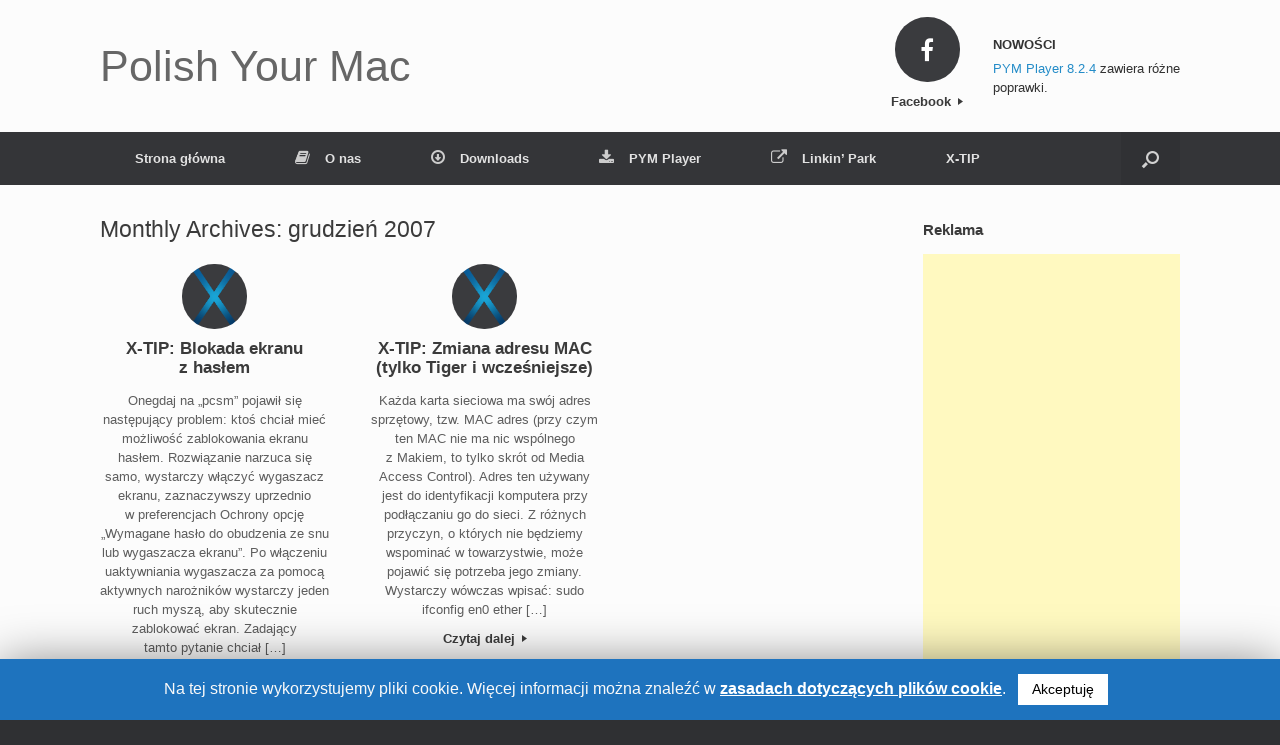

--- FILE ---
content_type: text/html; charset=UTF-8
request_url: https://pym.uce.pl/2007/12/
body_size: 12103
content:
<!DOCTYPE html>
<html lang="pl-PL">
<head>
	<meta charset="UTF-8" />
	<meta http-equiv="X-UA-Compatible" content="IE=10" />
	<link rel="profile" href="https://gmpg.org/xfn/11" />
	<link rel="pingback" href="https://pym.uce.pl/xmlrpc.php" />
	<title>grudzień 2007 &bull; Polish Your Mac</title>

<!-- This site is optimized with the Yoast SEO plugin v11.4 - https://yoast.com/wordpress/plugins/seo/ -->
<meta name="robots" content="noindex,follow"/>
<meta property="og:locale" content="pl_PL" />
<meta property="og:type" content="object" />
<meta property="og:title" content="grudzień 2007 &bull; Polish Your Mac" />
<meta property="og:url" content="https://pym.uce.pl/2007/12/" />
<meta property="og:site_name" content="Polish Your Mac" />
<meta name="twitter:card" content="summary" />
<meta name="twitter:title" content="grudzień 2007 &bull; Polish Your Mac" />
<script type='application/ld+json' class='yoast-schema-graph yoast-schema-graph--main'>{"@context":"https://schema.org","@graph":[{"@type":"Organization","@id":"https://pym.uce.pl/#organization","name":"","url":"https://pym.uce.pl/","sameAs":["https://pym.uce.pl"]},{"@type":"WebSite","@id":"https://pym.uce.pl/#website","url":"https://pym.uce.pl/","name":"Polish Your Mac","publisher":{"@id":"https://pym.uce.pl/#organization"},"potentialAction":{"@type":"SearchAction","target":"https://pym.uce.pl/?s={search_term_string}","query-input":"required name=search_term_string"}},{"@type":"CollectionPage","@id":"https://pym.uce.pl/2007/12/#webpage","url":"https://pym.uce.pl/2007/12/","inLanguage":"pl-PL","name":"grudzie\u0144 2007 &bull; Polish Your Mac","isPartOf":{"@id":"https://pym.uce.pl/#website"}}]}</script>
<!-- / Yoast SEO plugin. -->

<link rel='dns-prefetch' href='//s.w.org' />
<link rel="alternate" type="application/rss+xml" title="Polish Your Mac &raquo; Kanał z wpisami" href="https://pym.uce.pl/feed/" />
		<script type="text/javascript">
			window._wpemojiSettings = {"baseUrl":"https:\/\/s.w.org\/images\/core\/emoji\/11\/72x72\/","ext":".png","svgUrl":"https:\/\/s.w.org\/images\/core\/emoji\/11\/svg\/","svgExt":".svg","source":{"concatemoji":"https:\/\/pym.uce.pl\/wp-includes\/js\/wp-emoji-release.min.js?ver=4.9.28"}};
			!function(e,a,t){var n,r,o,i=a.createElement("canvas"),p=i.getContext&&i.getContext("2d");function s(e,t){var a=String.fromCharCode;p.clearRect(0,0,i.width,i.height),p.fillText(a.apply(this,e),0,0);e=i.toDataURL();return p.clearRect(0,0,i.width,i.height),p.fillText(a.apply(this,t),0,0),e===i.toDataURL()}function c(e){var t=a.createElement("script");t.src=e,t.defer=t.type="text/javascript",a.getElementsByTagName("head")[0].appendChild(t)}for(o=Array("flag","emoji"),t.supports={everything:!0,everythingExceptFlag:!0},r=0;r<o.length;r++)t.supports[o[r]]=function(e){if(!p||!p.fillText)return!1;switch(p.textBaseline="top",p.font="600 32px Arial",e){case"flag":return s([55356,56826,55356,56819],[55356,56826,8203,55356,56819])?!1:!s([55356,57332,56128,56423,56128,56418,56128,56421,56128,56430,56128,56423,56128,56447],[55356,57332,8203,56128,56423,8203,56128,56418,8203,56128,56421,8203,56128,56430,8203,56128,56423,8203,56128,56447]);case"emoji":return!s([55358,56760,9792,65039],[55358,56760,8203,9792,65039])}return!1}(o[r]),t.supports.everything=t.supports.everything&&t.supports[o[r]],"flag"!==o[r]&&(t.supports.everythingExceptFlag=t.supports.everythingExceptFlag&&t.supports[o[r]]);t.supports.everythingExceptFlag=t.supports.everythingExceptFlag&&!t.supports.flag,t.DOMReady=!1,t.readyCallback=function(){t.DOMReady=!0},t.supports.everything||(n=function(){t.readyCallback()},a.addEventListener?(a.addEventListener("DOMContentLoaded",n,!1),e.addEventListener("load",n,!1)):(e.attachEvent("onload",n),a.attachEvent("onreadystatechange",function(){"complete"===a.readyState&&t.readyCallback()})),(n=t.source||{}).concatemoji?c(n.concatemoji):n.wpemoji&&n.twemoji&&(c(n.twemoji),c(n.wpemoji)))}(window,document,window._wpemojiSettings);
		</script>
		<style type="text/css">
img.wp-smiley,
img.emoji {
	display: inline !important;
	border: none !important;
	box-shadow: none !important;
	height: 1em !important;
	width: 1em !important;
	margin: 0 .07em !important;
	vertical-align: -0.1em !important;
	background: none !important;
	padding: 0 !important;
}
</style>
<link rel='stylesheet' id='bootstrap-shortcodes-css'  href='https://pym.uce.pl/wp-content/plugins/shortcodes/css/bootstrap-shortcodes.css?ver=4.9.28' type='text/css' media='all' />
<link rel='stylesheet' id='vantage-parent-style-css'  href='https://pym.uce.pl/wp-content/themes/vantage/style.css?ver=4.9.28' type='text/css' media='all' />
<link rel='stylesheet' id='cookie-law-info-css'  href='https://pym.uce.pl/wp-content/plugins/cookie-law-info/public/css/cookie-law-info-public.css?ver=1.8.7' type='text/css' media='all' />
<link rel='stylesheet' id='cookie-law-info-gdpr-css'  href='https://pym.uce.pl/wp-content/plugins/cookie-law-info/public/css/cookie-law-info-gdpr.css?ver=1.8.7' type='text/css' media='all' />
<link rel='stylesheet' id='tk-shortcodes-css'  href='https://pym.uce.pl/wp-content/plugins/shortcodes/css/tk-shortcodes.css?ver=4.9.28' type='text/css' media='all' />
<link rel='stylesheet' id='parent-style-css'  href='https://pym.uce.pl/wp-content/themes/vantage/style.css?ver=4.9.28' type='text/css' media='all' />
<link rel='stylesheet' id='child-style-css'  href='https://pym.uce.pl/wp-content/themes/vantage-child/style.css?ver=1.0.0' type='text/css' media='all' />
<link rel='stylesheet' id='vantage-style-css'  href='https://pym.uce.pl/wp-content/themes/vantage-child/style.css?ver=2.6' type='text/css' media='all' />
<link rel='stylesheet' id='font-awesome-css'  href='https://pym.uce.pl/wp-content/themes/vantage/fontawesome/css/font-awesome.css?ver=4.6.2' type='text/css' media='all' />
<link rel='stylesheet' id='siteorigin-mobilenav-css'  href='https://pym.uce.pl/wp-content/themes/vantage/inc/mobilenav/css/mobilenav.css?ver=2.6' type='text/css' media='all' />
<link rel='stylesheet' id='fancybox-css'  href='https://pym.uce.pl/wp-content/plugins/easy-fancybox/css/jquery.fancybox.min.css?ver=1.3.24' type='text/css' media='screen' />
<style id='fancybox-inline-css' type='text/css'>
#fancybox-overlay{background-attachment:fixed;background-image:url("https://pym.uce.pl/wp-content/plugins/easy-fancybox/images/light-mask.png");background-position:center;background-repeat:no-repeat;background-size:100% 100%}#fancybox-content{border-color:#fff;}
</style>
<script type='text/javascript' src='https://pym.uce.pl/wp-includes/js/jquery/jquery.js?ver=1.12.4'></script>
<script type='text/javascript' src='https://pym.uce.pl/wp-includes/js/jquery/jquery-migrate.min.js?ver=1.4.1'></script>
<script type='text/javascript'>
/* <![CDATA[ */
var Cli_Data = {"nn_cookie_ids":[],"cookielist":[]};
var log_object = {"ajax_url":"https:\/\/pym.uce.pl\/wp-admin\/admin-ajax.php"};
/* ]]> */
</script>
<script type='text/javascript' src='https://pym.uce.pl/wp-content/plugins/cookie-law-info/public/js/cookie-law-info-public.js?ver=1.8.7'></script>
<script type='text/javascript' src='https://pym.uce.pl/wp-content/themes/vantage/js/jquery.flexslider.min.js?ver=2.1'></script>
<script type='text/javascript' src='https://pym.uce.pl/wp-content/themes/vantage/js/jquery.touchSwipe.min.js?ver=1.6.6'></script>
<script type='text/javascript' src='https://pym.uce.pl/wp-content/themes/vantage/js/jquery.theme-main.min.js?ver=2.6'></script>
<script type='text/javascript' src='https://pym.uce.pl/wp-content/themes/vantage/js/jquery.fitvids.min.js?ver=1.0'></script>
<!--[if lt IE 9]>
<script type='text/javascript' src='https://pym.uce.pl/wp-content/themes/vantage/js/html5.min.js?ver=3.7.3'></script>
<![endif]-->
<!--[if (gte IE 6)&(lte IE 8)]>
<script type='text/javascript' src='https://pym.uce.pl/wp-content/themes/vantage/js/selectivizr.min.js?ver=1.0.2'></script>
<![endif]-->
<script type='text/javascript'>
/* <![CDATA[ */
var mobileNav = {"search":{"url":"https:\/\/pym.uce.pl","placeholder":"Search"},"text":{"navigate":"Menu","back":"Back","close":"Close"},"nextIconUrl":"https:\/\/pym.uce.pl\/wp-content\/themes\/vantage\/inc\/mobilenav\/images\/next.png","mobileMenuClose":"<i class=\"fa fa-times\"><\/i>"};
/* ]]> */
</script>
<script type='text/javascript' src='https://pym.uce.pl/wp-content/themes/vantage/inc/mobilenav/js/mobilenav.min.js?ver=2.6'></script>
<link rel='https://api.w.org/' href='https://pym.uce.pl/wp-json/' />
<link rel="EditURI" type="application/rsd+xml" title="RSD" href="https://pym.uce.pl/xmlrpc.php?rsd" />
<link rel="wlwmanifest" type="application/wlwmanifest+xml" href="https://pym.uce.pl/wp-includes/wlwmanifest.xml" /> 
<meta name="generator" content="WordPress 4.9.28" />
<link rel="shortcut icon" href="https://pym.uce.pl/favicon.ico" />
<link rel="apple-touch-icon" href="https://pym.uce.pl/apple-touch-icon-8.png" />



<meta name="viewport" content="width=device-width, initial-scale=1" />		<style type="text/css">
			.so-mobilenav-mobile + * { display: none; }
			@media screen and (max-width: 480px) { .so-mobilenav-mobile + * { display: block; } .so-mobilenav-standard + * { display: none; } }
		</style>
		<style type="text/css" media="screen">
		#footer-widgets .widget { width: 33.333%; }
		#masthead-widgets .widget { width: 100%; }
	</style>
	<style type="text/css" id="vantage-footer-widgets">#footer-widgets aside { width : 33.333%; } </style> <style type="text/css" id="customizer-css">#masthead .hgroup h1, #masthead.masthead-logo-in-menu .logo > h1 { font-size: px } #masthead .hgroup .support-text { font-size: 14px } .entry-content { font-size: 14px } a.button, button, html input[type="button"], input[type="reset"], input[type="submit"], .post-navigation a, #image-navigation a, article.post .more-link, article.page .more-link, .paging-navigation a, .woocommerce #page-wrapper .button, .woocommerce a.button, .woocommerce .checkout-button, .woocommerce input.button, #infinite-handle span button { text-shadow: none } a.button, button, html input[type="button"], input[type="reset"], input[type="submit"], .post-navigation a, #image-navigation a, article.post .more-link, article.page .more-link, .paging-navigation a, .woocommerce #page-wrapper .button, .woocommerce a.button, .woocommerce .checkout-button, .woocommerce input.button, .woocommerce #respond input#submit.alt, .woocommerce a.button.alt, .woocommerce button.button.alt, .woocommerce input.button.alt, #infinite-handle span { -webkit-box-shadow: none; -moz-box-shadow: none; box-shadow: none } </style><link rel="icon" href="https://pym.uce.pl/wp-content/uploads/2025/01/cropped-PYMX-icon-noshadow-32x32.png" sizes="32x32" />
<link rel="icon" href="https://pym.uce.pl/wp-content/uploads/2025/01/cropped-PYMX-icon-noshadow-192x192.png" sizes="192x192" />
<link rel="apple-touch-icon-precomposed" href="https://pym.uce.pl/wp-content/uploads/2025/01/cropped-PYMX-icon-noshadow-180x180.png" />
<meta name="msapplication-TileImage" content="https://pym.uce.pl/wp-content/uploads/2025/01/cropped-PYMX-icon-noshadow-270x270.png" />
		<style type="text/css" id="wp-custom-css">
			.caption-wrap {
	opacity:0 !important;
	width:0px !important;
	height:0px !important;
	display:none !important;
}		</style>
	</head>

<body data-rsssl=1 class="archive date group-blog responsive layout-full no-js has-sidebar has-menu-search page-layout-default mobilenav">


<div id="page-wrapper">

	
	
		<header id="masthead" class="site-header" role="banner">

	<div class="hgroup full-container ">

		
			<a href="https://pym.uce.pl/" title="Polish Your Mac" rel="home" class="logo"><h1 class="site-title">Polish Your Mac</h1></a>
			
				<div id="header-sidebar" >
					<aside id="circleicon-widget-5" class="widget widget_circleicon-widget">		<div class="circle-icon-box circle-icon-position-top circle-icon-hide-box circle-icon-size-small">
			<div class="circle-icon-wrapper">
				<a href="http://facebook.com/pymplayer" class="link-icon" >				<div class="circle-icon" >
					<div class="fa fa-facebook" ></div>				</div>
				</a>			</div>

			<a href="http://facebook.com/pymplayer" class="link-title" >						</a>
										<a href="http://facebook.com/pymplayer" class="more-button" >Facebook <i></i></a>
					</div>
		</aside><aside id="text-6" class="widget widget_text"><h3 class="widget-title">NOWOŚCI</h3>			<div class="textwidget"><p><a href="https://pym.uce.pl/pym-player/">PYM&nbsp;Player&nbsp;8.2.4</a> zawiera różne<br />
poprawki.</p>
</div>
		</aside>				</div>

			
		
	</div><!-- .hgroup.full-container -->

	
<nav role="navigation" class="site-navigation main-navigation primary use-sticky-menu">

	<div class="full-container">
							<div id="search-icon">
				<div id="search-icon-icon"><div class="vantage-icon-search"></div></div>
				
<form method="get" class="searchform" action="https://pym.uce.pl/" role="search">
	<input type="text" class="field" name="s" value="" placeholder="Search"/>
</form>
			</div>
		
					<div id="so-mobilenav-standard-1" data-id="1" class="so-mobilenav-standard"></div><div class="menu-menu-pym-container"><ul id="menu-menu-pym" class="menu"><li id="menu-item-54" class="menu-item menu-item-type-custom menu-item-object-custom menu-item-home menu-item-54"><a href="https://pym.uce.pl/"><span class="icon"></span>Strona główna</a></li>
<li id="menu-item-57" class="menu-item menu-item-type-post_type menu-item-object-page menu-item-57"><a href="https://pym.uce.pl/o-nas/"><span class="fa fa-book"></span>O&nbsp;nas</a></li>
<li id="menu-item-55" class="menu-item menu-item-type-post_type menu-item-object-page menu-item-55"><a href="https://pym.uce.pl/downloads/"><span class="fa fa-arrow-circle-o-down"></span>Downloads</a></li>
<li id="menu-item-284" class="menu-item menu-item-type-post_type menu-item-object-page menu-item-284"><a href="https://pym.uce.pl/pym-player/"><span class="fa fa-download"></span>PYM&nbsp;Player</a></li>
<li id="menu-item-56" class="menu-item menu-item-type-post_type menu-item-object-page menu-item-56"><a href="https://pym.uce.pl/linkin-park/"><span class="fa fa-external-link"></span>Linkin&#8217; Park</a></li>
<li id="menu-item-160" class="menu-item menu-item-type-taxonomy menu-item-object-category menu-item-160"><a href="https://pym.uce.pl/category/x-tip/">X-TIP</a></li>
</ul></div><div id="so-mobilenav-mobile-1" data-id="1" class="so-mobilenav-mobile"></div><div class="menu-mobilenav-container"><ul id="mobile-nav-item-wrap-1" class="menu"><li><a href="#" class="mobilenav-main-link" data-id="1"><span class="mobile-nav-icon"></span>Menu</a></li></ul></div>			</div>
</nav><!-- .site-navigation .main-navigation -->

</header><!-- #masthead .site-header -->

	
	
	
	
	<div id="main" class="site-main">
		<div class="full-container">
			
<section id="primary" class="content-area">
	<div id="content" class="site-content" role="main">

		<header class="page-header">
			<h1 id="page-title">Monthly Archives: <span>grudzień 2007</span></h1>
					</header><!-- .page-header -->

		
	<div id="vantage-circleicon-loop" class="vantage-circleicon-loop circleicon-loop-columns-3">

		<div class="widget widget_circleicon-widget">		<div class="circle-icon-box circle-icon-position-top circle-icon-hide-box circle-icon-size-small">
			<div class="circle-icon-wrapper">
				<a href="https://pym.uce.pl/x-tip-blokada-ekranu-z-haslem/" class="link-icon" >				<div class="circle-icon icon-style-set" style="background-image: url(https://pym.uce.pl/wp-content/uploads/2014/11/xtip1.png)">
									</div>
				</a>			</div>

			<a href="https://pym.uce.pl/x-tip-blokada-ekranu-z-haslem/" class="link-title" >			<h4 >X-TIP: Blokada ekranu z&nbsp;hasłem</h4>			</a>
			<p class="text" >Onegdaj na&nbsp;„pcsm” pojawił się następujący problem: ktoś chciał mieć możliwość zablokowania ekranu hasłem. Rozwiązanie narzuca się samo, wystarczy włączyć wygaszacz ekranu, zaznaczywszy uprzednio w&nbsp;preferencjach Ochrony opcję „Wymagane hasło do&nbsp;obudzenia ze&nbsp;snu lub wygaszacza ekranu”. Po&nbsp;włączeniu uaktywniania wygaszacza za&nbsp;pomocą aktywnych narożników wystarczy jeden ruch myszą, aby skutecznie zablokować ekran.   Zadający tamto&nbsp;pytanie chciał [&hellip;]</p>							<a href="https://pym.uce.pl/x-tip-blokada-ekranu-z-haslem/" class="more-button" >Czytaj dalej <i></i></a>
					</div>
		</div><div class="widget widget_circleicon-widget">		<div class="circle-icon-box circle-icon-position-top circle-icon-hide-box circle-icon-size-small">
			<div class="circle-icon-wrapper">
				<a href="https://pym.uce.pl/x-tip-zmiana-adresu-mac-tylko-tiger-wczesniejsze/" class="link-icon" >				<div class="circle-icon icon-style-set" style="background-image: url(https://pym.uce.pl/wp-content/uploads/2014/11/xtip1.png)">
									</div>
				</a>			</div>

			<a href="https://pym.uce.pl/x-tip-zmiana-adresu-mac-tylko-tiger-wczesniejsze/" class="link-title" >			<h4 >X-TIP: Zmiana adresu MAC (tylko&nbsp;Tiger i&nbsp;wcześniejsze)</h4>			</a>
			<p class="text" >Każda karta sieciowa ma swój adres sprzętowy, tzw. MAC adres (przy czym ten MAC nie&nbsp;ma nic wspólnego z&nbsp;Makiem, to&nbsp;tylko&nbsp;skrót od&nbsp;Media Access Control). Adres ten używany jest do&nbsp;identyfikacji komputera przy podłączaniu go do&nbsp;sieci. Z&nbsp;różnych przyczyn, o&nbsp;których&nbsp;nie&nbsp;będziemy wspominać w&nbsp;towarzystwie, może pojawić się potrzeba jego zmiany. Wystarczy wówczas wpisać:   sudo ifconfig en0 ether [&hellip;]</p>							<a href="https://pym.uce.pl/x-tip-zmiana-adresu-mac-tylko-tiger-wczesniejsze/" class="more-button" >Czytaj dalej <i></i></a>
					</div>
		</div>	</div>
	
	</div><!-- #content .site-content -->
</section><!-- #primary .content-area -->


<div id="secondary" class="widget-area" role="complementary">
		<aside id="text-2" class="widget widget_text"><h3 class="widget-title">Reklama</h3>			<div class="textwidget"><script async src="//pagead2.googlesyndication.com/pagead/js/adsbygoogle.js"></script>
<!-- RESPONSIVE -->
<ins class="adsbygoogle"
     style="display:block"
     data-ad-client="ca-pub-3557430435232867"
     data-ad-slot="3996643630"
     data-ad-format="auto"></ins>
<script>
(adsbygoogle = window.adsbygoogle || []).push({});
</script></div>
		</aside><aside id="nav_menu-5" class="widget widget_nav_menu"><h3 class="widget-title">Strony</h3><div class="menu-menu-sidebar-container"><ul id="menu-menu-sidebar" class="menu"><li id="menu-item-750" class="menu-item menu-item-type-post_type menu-item-object-page menu-item-750"><a href="https://pym.uce.pl/o-nas/">O&nbsp;nas</a></li>
<li id="menu-item-751" class="menu-item menu-item-type-post_type menu-item-object-page menu-item-has-children menu-item-751"><a href="https://pym.uce.pl/downloads/">Downloads</a>
<ul class="sub-menu">
	<li id="menu-item-757" class="menu-item menu-item-type-post_type menu-item-object-page menu-item-757"><a href="https://pym.uce.pl/pym-player/">PYM&nbsp;Player</a></li>
	<li id="menu-item-3181" class="menu-item menu-item-type-post_type menu-item-object-page menu-item-3181"><a href="https://pym.uce.pl/downloads/pym-player-8-beta/">PYM&nbsp;Player&nbsp;8 (beta)</a></li>
	<li id="menu-item-753" class="menu-item menu-item-type-post_type menu-item-object-page menu-item-753"><a href="https://pym.uce.pl/downloads/pym-slownik/">PYM&nbsp;Słownik</a></li>
	<li id="menu-item-758" class="menu-item menu-item-type-post_type menu-item-object-page menu-item-758"><a href="https://pym.uce.pl/downloads/pym-dictionary/">PYM&nbsp;Dictionary</a></li>
	<li id="menu-item-752" class="menu-item menu-item-type-post_type menu-item-object-page menu-item-752"><a href="https://pym.uce.pl/downloads/przecinek/">Klawiatura Polski PYM</a></li>
	<li id="menu-item-759" class="menu-item menu-item-type-post_type menu-item-object-page menu-item-759"><a href="https://pym.uce.pl/downloads/odwieszacz-znakow/">Odwieszacz znaków</a></li>
	<li id="menu-item-760" class="menu-item menu-item-type-post_type menu-item-object-page menu-item-760"><a href="https://pym.uce.pl/downloads/east-clit/">Easy Clit</a></li>
	<li id="menu-item-762" class="menu-item menu-item-type-post_type menu-item-object-page menu-item-762"><a href="https://pym.uce.pl/downloads/lokalizator-itunes-4-7-1/">Lokalizator iTunes 4.7.1</a></li>
	<li id="menu-item-756" class="menu-item menu-item-type-post_type menu-item-object-page menu-item-756"><a href="https://pym.uce.pl/downloads/anty-courier/">Anty-Courier</a></li>
	<li id="menu-item-776" class="menu-item menu-item-type-post_type menu-item-object-page menu-item-776"><a href="https://pym.uce.pl/downloads/lost-dharma-clock/">Lost Dharma Clock</a></li>
	<li id="menu-item-761" class="menu-item menu-item-type-post_type menu-item-object-page menu-item-761"><a href="https://pym.uce.pl/downloads/polonizator-systemu-os-9/">Polonizator (Mac OS 9)</a></li>
	<li id="menu-item-773" class="menu-item menu-item-type-post_type menu-item-object-page menu-item-773"><a href="https://pym.uce.pl/downloads/polonizator-itunes-2-0-4-mac-os-9/">Polonizator iTunes 2.0.4 (Mac OS 9)</a></li>
	<li id="menu-item-755" class="menu-item menu-item-type-post_type menu-item-object-page menu-item-755"><a href="https://pym.uce.pl/downloads/uce-viewer-os-9/">UCE Viewer (Mac OS 9)</a></li>
</ul>
</li>
<li id="menu-item-775" class="menu-item menu-item-type-post_type menu-item-object-page menu-item-775"><a href="https://pym.uce.pl/linkin-park/">Linkin&#8217; Park</a></li>
<li id="menu-item-774" class="menu-item menu-item-type-post_type menu-item-object-page menu-item-774"><a href="https://pym.uce.pl/x-tip-archiwum/">X-TIP</a></li>
<li id="menu-item-2487" class="menu-item menu-item-type-post_type menu-item-object-page menu-item-2487"><a href="https://pym.uce.pl/polityka-cookies/">Zasady plików cookie</a></li>
<li id="menu-item-2466" class="menu-item menu-item-type-post_type menu-item-object-page menu-item-2466"><a href="https://pym.uce.pl/polityka-prywatnosci/">Zasady prywatności</a></li>
<li id="menu-item-2479" class="menu-item menu-item-type-post_type menu-item-object-page menu-item-2479"><a href="https://pym.uce.pl/regulamin-strony/">Regulamin strony</a></li>
</ul></div></aside><aside id="search-4" class="widget widget_search"><h3 class="widget-title">Szukaj na&nbsp;stronie</h3>
<form method="get" class="searchform" action="https://pym.uce.pl/" role="search">
	<input type="text" class="field" name="s" value="" placeholder="Search"/>
</form>
</aside><aside id="tag_cloud-4" class="widget widget_tag_cloud"><h3 class="widget-title">Tagi</h3><div class="tagcloud"><a href="https://pym.uce.pl/tag/apple/" class="tag-cloud-link tag-link-38 tag-link-position-1" style="font-size: 11.837037037037pt;" aria-label="Apple (6 elementów)">Apple</a>
<a href="https://pym.uce.pl/tag/apple-design/" class="tag-cloud-link tag-link-289 tag-link-position-2" style="font-size: 13.392592592593pt;" aria-label="Apple design (9 elementów)">Apple design</a>
<a href="https://pym.uce.pl/tag/applescript/" class="tag-cloud-link tag-link-49 tag-link-position-3" style="font-size: 8pt;" aria-label="AppleScript (2 elementy)">AppleScript</a>
<a href="https://pym.uce.pl/tag/brak-polskich-znakow-mac-os-9/" class="tag-cloud-link tag-link-30 tag-link-position-4" style="font-size: 9.2444444444444pt;" aria-label="brak polskich znaków mac os 9 (3 elementy)">brak polskich znaków mac os 9</a>
<a href="https://pym.uce.pl/tag/brak-wolnego-miejsca/" class="tag-cloud-link tag-link-40 tag-link-position-5" style="font-size: 9.2444444444444pt;" aria-label="brak wolnego miejsca (3 elementy)">brak wolnego miejsca</a>
<a href="https://pym.uce.pl/tag/divx/" class="tag-cloud-link tag-link-56 tag-link-position-6" style="font-size: 8pt;" aria-label="DivX (2 elementy)">DivX</a>
<a href="https://pym.uce.pl/tag/gladzik/" class="tag-cloud-link tag-link-34 tag-link-position-7" style="font-size: 8pt;" aria-label="gładzik (2 elementy)">gładzik</a>
<a href="https://pym.uce.pl/tag/ikony-designu/" class="tag-cloud-link tag-link-314 tag-link-position-8" style="font-size: 12.874074074074pt;" aria-label="Ikony designu (8 elementów)">Ikony designu</a>
<a href="https://pym.uce.pl/tag/imac/" class="tag-cloud-link tag-link-36 tag-link-position-9" style="font-size: 11.837037037037pt;" aria-label="iMac (6 elementów)">iMac</a>
<a href="https://pym.uce.pl/tag/ios/" class="tag-cloud-link tag-link-313 tag-link-position-10" style="font-size: 10.281481481481pt;" aria-label="iOS (4 elementy)">iOS</a>
<a href="https://pym.uce.pl/tag/ios-7/" class="tag-cloud-link tag-link-280 tag-link-position-11" style="font-size: 9.2444444444444pt;" aria-label="iOS 7 (3 elementy)">iOS 7</a>
<a href="https://pym.uce.pl/tag/ios-8/" class="tag-cloud-link tag-link-279 tag-link-position-12" style="font-size: 9.2444444444444pt;" aria-label="iOS 8 (3 elementy)">iOS 8</a>
<a href="https://pym.uce.pl/tag/ipad/" class="tag-cloud-link tag-link-326 tag-link-position-13" style="font-size: 8pt;" aria-label="iPad (2 elementy)">iPad</a>
<a href="https://pym.uce.pl/tag/iphone/" class="tag-cloud-link tag-link-121 tag-link-position-14" style="font-size: 12.874074074074pt;" aria-label="iPhone (8 elementów)">iPhone</a>
<a href="https://pym.uce.pl/tag/iphoto/" class="tag-cloud-link tag-link-148 tag-link-position-15" style="font-size: 11.837037037037pt;" aria-label="iPhoto (6 elementów)">iPhoto</a>
<a href="https://pym.uce.pl/tag/itunes/" class="tag-cloud-link tag-link-116 tag-link-position-16" style="font-size: 11.837037037037pt;" aria-label="iTunes (6 elementów)">iTunes</a>
<a href="https://pym.uce.pl/tag/kij-w-mrowisko/" class="tag-cloud-link tag-link-308 tag-link-position-17" style="font-size: 10.281481481481pt;" aria-label="Kij w mrowisko (4 elementy)">Kij w mrowisko</a>
<a href="https://pym.uce.pl/tag/macbook/" class="tag-cloud-link tag-link-98 tag-link-position-18" style="font-size: 11.111111111111pt;" aria-label="MacBook (5 elementów)">MacBook</a>
<a href="https://pym.uce.pl/tag/mac-cube/" class="tag-cloud-link tag-link-287 tag-link-position-19" style="font-size: 8pt;" aria-label="Mac Cube (2 elementy)">Mac Cube</a>
<a href="https://pym.uce.pl/tag/mac-os-9/" class="tag-cloud-link tag-link-312 tag-link-position-20" style="font-size: 15.777777777778pt;" aria-label="Mac OS 9 (16 elementów)">Mac OS 9</a>
<a href="https://pym.uce.pl/tag/mac-os-x/" class="tag-cloud-link tag-link-309 tag-link-position-21" style="font-size: 22pt;" aria-label="Mac OS X (67 elementów)">Mac OS X</a>
<a href="https://pym.uce.pl/tag/mac-os-x-panther/" class="tag-cloud-link tag-link-79 tag-link-position-22" style="font-size: 9.2444444444444pt;" aria-label="Mac OS X Panther (3 elementy)">Mac OS X Panther</a>
<a href="https://pym.uce.pl/tag/nowa-wersja-pym-playera/" class="tag-cloud-link tag-link-276 tag-link-position-23" style="font-size: 9.2444444444444pt;" aria-label="nowa wersja PYM Playera (3 elementy)">nowa wersja PYM Playera</a>
<a href="https://pym.uce.pl/tag/polskie-czcionki-mac/" class="tag-cloud-link tag-link-29 tag-link-position-24" style="font-size: 8pt;" aria-label="polskie czcionki mac (2 elementy)">polskie czcionki mac</a>
<a href="https://pym.uce.pl/tag/po-polsku/" class="tag-cloud-link tag-link-158 tag-link-position-25" style="font-size: 9.2444444444444pt;" aria-label="po polsku (3 elementy)">po polsku</a>
<a href="https://pym.uce.pl/tag/porady/" class="tag-cloud-link tag-link-318 tag-link-position-26" style="font-size: 8pt;" aria-label="porady (2 elementy)">porady</a>
<a href="https://pym.uce.pl/tag/poradypymplayerowe/" class="tag-cloud-link tag-link-317 tag-link-position-27" style="font-size: 8pt;" aria-label="poradypymplayerowe (2 elementy)">poradypymplayerowe</a>
<a href="https://pym.uce.pl/tag/pym/" class="tag-cloud-link tag-link-17 tag-link-position-28" style="font-size: 8pt;" aria-label="PYM (2 elementy)">PYM</a>
<a href="https://pym.uce.pl/tag/pym-player/" class="tag-cloud-link tag-link-310 tag-link-position-29" style="font-size: 12.874074074074pt;" aria-label="PYM Player (8 elementów)">PYM Player</a>
<a href="https://pym.uce.pl/tag/pym-player-5-1/" class="tag-cloud-link tag-link-295 tag-link-position-30" style="font-size: 8pt;" aria-label="PYM Player 5.1 (2 elementy)">PYM Player 5.1</a>
<a href="https://pym.uce.pl/tag/pym-player-6/" class="tag-cloud-link tag-link-315 tag-link-position-31" style="font-size: 9.2444444444444pt;" aria-label="PYM Player 6 (3 elementy)">PYM Player 6</a>
<a href="https://pym.uce.pl/tag/pym-player-el-capitan/" class="tag-cloud-link tag-link-316 tag-link-position-32" style="font-size: 8pt;" aria-label="PYM Player El Capitan (2 elementy)">PYM Player El Capitan</a>
<a href="https://pym.uce.pl/tag/pym-player-yosemite/" class="tag-cloud-link tag-link-275 tag-link-position-33" style="font-size: 8pt;" aria-label="PYM Player Yosemite (2 elementy)">PYM Player Yosemite</a>
<a href="https://pym.uce.pl/tag/recenzja/" class="tag-cloud-link tag-link-101 tag-link-position-34" style="font-size: 11.837037037037pt;" aria-label="recenzja (6 elementów)">recenzja</a>
<a href="https://pym.uce.pl/tag/safari/" class="tag-cloud-link tag-link-126 tag-link-position-35" style="font-size: 11.111111111111pt;" aria-label="Safari (5 elementów)">Safari</a>
<a href="https://pym.uce.pl/tag/skroty-klawiaturowe/" class="tag-cloud-link tag-link-21 tag-link-position-36" style="font-size: 9.2444444444444pt;" aria-label="skróty klawiaturowe (3 elementy)">skróty klawiaturowe</a>
<a href="https://pym.uce.pl/tag/steve-jobs/" class="tag-cloud-link tag-link-327 tag-link-position-37" style="font-size: 8pt;" aria-label="Steve Jobs (2 elementy)">Steve Jobs</a>
<a href="https://pym.uce.pl/tag/terminal/" class="tag-cloud-link tag-link-165 tag-link-position-38" style="font-size: 11.111111111111pt;" aria-label="terminal (5 elementów)">terminal</a>
<a href="https://pym.uce.pl/tag/test/" class="tag-cloud-link tag-link-35 tag-link-position-39" style="font-size: 9.2444444444444pt;" aria-label="test (3 elementy)">test</a>
<a href="https://pym.uce.pl/tag/test-sprzetu/" class="tag-cloud-link tag-link-37 tag-link-position-40" style="font-size: 11.111111111111pt;" aria-label="test sprzętu (5 elementów)">test sprzętu</a>
<a href="https://pym.uce.pl/tag/tim-cook/" class="tag-cloud-link tag-link-328 tag-link-position-41" style="font-size: 9.2444444444444pt;" aria-label="Tim Cook (3 elementy)">Tim Cook</a>
<a href="https://pym.uce.pl/tag/tricki-iphone/" class="tag-cloud-link tag-link-278 tag-link-position-42" style="font-size: 8pt;" aria-label="tricki iPhone (2 elementy)">tricki iPhone</a>
<a href="https://pym.uce.pl/tag/uwspolnianie-internetu/" class="tag-cloud-link tag-link-73 tag-link-position-43" style="font-size: 8pt;" aria-label="uwspólnianie internetu (2 elementy)">uwspólnianie internetu</a>
<a href="https://pym.uce.pl/tag/voodoo/" class="tag-cloud-link tag-link-83 tag-link-position-44" style="font-size: 9.2444444444444pt;" aria-label="Voodoo (3 elementy)">Voodoo</a>
<a href="https://pym.uce.pl/tag/x-tip/" class="tag-cloud-link tag-link-311 tag-link-position-45" style="font-size: 22pt;" aria-label="X-TIP (66 elementów)">X-TIP</a></div>
</aside><aside id="categories-5" class="widget widget_categories"><h3 class="widget-title">Kategorie</h3>		<ul>
	<li class="cat-item cat-item-350"><a href="https://pym.uce.pl/category/artykuly/" >Artykuły</a>
</li>
	<li class="cat-item cat-item-1"><a href="https://pym.uce.pl/category/bez-kategorii/" >Bez kategorii</a>
</li>
	<li class="cat-item cat-item-281"><a href="https://pym.uce.pl/category/ikony-designu/" >Ikony designu</a>
</li>
	<li class="cat-item cat-item-277"><a href="https://pym.uce.pl/category/ios/" >iOS</a>
</li>
	<li class="cat-item cat-item-307"><a href="https://pym.uce.pl/category/kij-w-mrowisko/" >Kij w mrowisko</a>
</li>
	<li class="cat-item cat-item-28"><a href="https://pym.uce.pl/category/mac-os-9/" >Mac OS 9</a>
</li>
	<li class="cat-item cat-item-6"><a href="https://pym.uce.pl/category/mac-os-x/" >Mac OS X</a>
</li>
	<li class="cat-item cat-item-7"><a href="https://pym.uce.pl/category/na-luzie/" >Na luzie</a>
</li>
	<li class="cat-item cat-item-111"><a href="https://pym.uce.pl/category/odtwarzanie-video/" >Odtwarzanie video</a>
</li>
	<li class="cat-item cat-item-351"><a href="https://pym.uce.pl/category/ogolne/" >Ogólne</a>
</li>
	<li class="cat-item cat-item-44"><a href="https://pym.uce.pl/category/pym-classic/" >PYM Classic</a>
</li>
	<li class="cat-item cat-item-15"><a href="https://pym.uce.pl/category/pym-software/pym-player/" >PYM Player</a>
</li>
	<li class="cat-item cat-item-31"><a href="https://pym.uce.pl/category/pym-software/" >PYM Software</a>
</li>
	<li class="cat-item cat-item-32"><a href="https://pym.uce.pl/category/testy-sprzetu/" >Testy sprzętu</a>
</li>
	<li class="cat-item cat-item-20"><a href="https://pym.uce.pl/category/x-tip/" >X-TIP</a>
</li>
		</ul>
</aside><aside id="archives-6" class="widget widget_archive"><h3 class="widget-title">Archiwa</h3>		<ul>
			<li><a href='https://pym.uce.pl/2024/06/'>czerwiec 2024</a></li>
	<li><a href='https://pym.uce.pl/2024/05/'>maj 2024</a></li>
	<li><a href='https://pym.uce.pl/2023/06/'>czerwiec 2023</a></li>
	<li><a href='https://pym.uce.pl/2023/05/'>maj 2023</a></li>
	<li><a href='https://pym.uce.pl/2022/06/'>czerwiec 2022</a></li>
	<li><a href='https://pym.uce.pl/2022/01/'>styczeń 2022</a></li>
	<li><a href='https://pym.uce.pl/2021/08/'>sierpień 2021</a></li>
	<li><a href='https://pym.uce.pl/2020/11/'>listopad 2020</a></li>
	<li><a href='https://pym.uce.pl/2020/10/'>październik 2020</a></li>
	<li><a href='https://pym.uce.pl/2020/04/'>kwiecień 2020</a></li>
	<li><a href='https://pym.uce.pl/2019/10/'>październik 2019</a></li>
	<li><a href='https://pym.uce.pl/2019/05/'>maj 2019</a></li>
	<li><a href='https://pym.uce.pl/2018/11/'>listopad 2018</a></li>
	<li><a href='https://pym.uce.pl/2018/10/'>październik 2018</a></li>
	<li><a href='https://pym.uce.pl/2017/07/'>lipiec 2017</a></li>
	<li><a href='https://pym.uce.pl/2017/06/'>czerwiec 2017</a></li>
	<li><a href='https://pym.uce.pl/2017/01/'>styczeń 2017</a></li>
	<li><a href='https://pym.uce.pl/2016/09/'>wrzesień 2016</a></li>
	<li><a href='https://pym.uce.pl/2016/02/'>luty 2016</a></li>
	<li><a href='https://pym.uce.pl/2016/01/'>styczeń 2016</a></li>
	<li><a href='https://pym.uce.pl/2015/12/'>grudzień 2015</a></li>
	<li><a href='https://pym.uce.pl/2015/10/'>październik 2015</a></li>
	<li><a href='https://pym.uce.pl/2015/02/'>luty 2015</a></li>
	<li><a href='https://pym.uce.pl/2015/01/'>styczeń 2015</a></li>
	<li><a href='https://pym.uce.pl/2014/12/'>grudzień 2014</a></li>
	<li><a href='https://pym.uce.pl/2014/11/'>listopad 2014</a></li>
	<li><a href='https://pym.uce.pl/2012/10/'>październik 2012</a></li>
	<li><a href='https://pym.uce.pl/2011/03/'>marzec 2011</a></li>
	<li><a href='https://pym.uce.pl/2010/10/'>październik 2010</a></li>
	<li><a href='https://pym.uce.pl/2010/08/'>sierpień 2010</a></li>
	<li><a href='https://pym.uce.pl/2009/08/'>sierpień 2009</a></li>
	<li><a href='https://pym.uce.pl/2009/05/'>maj 2009</a></li>
	<li><a href='https://pym.uce.pl/2009/04/'>kwiecień 2009</a></li>
	<li><a href='https://pym.uce.pl/2008/06/'>czerwiec 2008</a></li>
	<li><a href='https://pym.uce.pl/2008/03/'>marzec 2008</a></li>
	<li><a href='https://pym.uce.pl/2008/02/'>luty 2008</a></li>
	<li><a href='https://pym.uce.pl/2008/01/'>styczeń 2008</a></li>
	<li><a href='https://pym.uce.pl/2007/12/'>grudzień 2007</a></li>
	<li><a href='https://pym.uce.pl/2007/11/'>listopad 2007</a></li>
	<li><a href='https://pym.uce.pl/2007/10/'>październik 2007</a></li>
	<li><a href='https://pym.uce.pl/2007/09/'>wrzesień 2007</a></li>
	<li><a href='https://pym.uce.pl/2007/08/'>sierpień 2007</a></li>
	<li><a href='https://pym.uce.pl/2007/07/'>lipiec 2007</a></li>
	<li><a href='https://pym.uce.pl/2007/06/'>czerwiec 2007</a></li>
	<li><a href='https://pym.uce.pl/2007/05/'>maj 2007</a></li>
	<li><a href='https://pym.uce.pl/2007/02/'>luty 2007</a></li>
	<li><a href='https://pym.uce.pl/2007/01/'>styczeń 2007</a></li>
	<li><a href='https://pym.uce.pl/2006/12/'>grudzień 2006</a></li>
	<li><a href='https://pym.uce.pl/2006/11/'>listopad 2006</a></li>
	<li><a href='https://pym.uce.pl/2006/09/'>wrzesień 2006</a></li>
	<li><a href='https://pym.uce.pl/2006/06/'>czerwiec 2006</a></li>
	<li><a href='https://pym.uce.pl/2005/05/'>maj 2005</a></li>
	<li><a href='https://pym.uce.pl/2005/04/'>kwiecień 2005</a></li>
	<li><a href='https://pym.uce.pl/2004/10/'>październik 2004</a></li>
	<li><a href='https://pym.uce.pl/2004/09/'>wrzesień 2004</a></li>
	<li><a href='https://pym.uce.pl/2004/07/'>lipiec 2004</a></li>
	<li><a href='https://pym.uce.pl/2003/11/'>listopad 2003</a></li>
	<li><a href='https://pym.uce.pl/2003/08/'>sierpień 2003</a></li>
		</ul>
		</aside><aside id="text-4" class="widget widget_text"><h3 class="widget-title">Prywatność</h3>			<div class="textwidget"><p><a href="https://pym.uce.pl/polityka-cookies/">Polityka Cookies</a><br />
<a href="https://pym.uce.pl/polityka-prywatnosci/">Polityka prywatności</a><br />
<a href="https://pym.uce.pl/regulamin-strony/">Regulamin Strony</a></p>
</div>
		</aside>	</div><!-- #secondary .widget-area -->
					</div><!-- .full-container -->
	</div><!-- #main .site-main -->

	
	
	<footer id="colophon" class="site-footer" role="contentinfo">

			<div id="footer-widgets" class="full-container">
					<aside id="recent-posts-3" class="widget widget_recent_entries">		<h3 class="widget-title">Ostatnie wpisy</h3>		<ul>
											<li>
					<a href="https://pym.uce.pl/odwieszacz-znakow-2-5/">Odwieszacz znaków 2.5</a>
									</li>
											<li>
					<a href="https://pym.uce.pl/vr-ar-xr-czesc-2/">VR, AR, XR – część 2: Meta Quest Pro oraz&nbsp;Xreal Air</a>
									</li>
											<li>
					<a href="https://pym.uce.pl/z-jedenastki-na-iphonea-15-pro/">Z&nbsp;jedenastki na&nbsp;iPhone’a 15 Pro</a>
									</li>
											<li>
					<a href="https://pym.uce.pl/odwieszacz-znakow-2-0/">Odwieszacz znaków 2.0</a>
									</li>
											<li>
					<a href="https://pym.uce.pl/vr-ar-xr-czesc-1/">VR, AR, XR – część 1: Ta następna wielka rzecz?</a>
									</li>
											<li>
					<a href="https://pym.uce.pl/pym-player-8/">PYM&nbsp;Player&nbsp;8</a>
									</li>
											<li>
					<a href="https://pym.uce.pl/pierwsza-beta-pym-playera-8/">Pierwsza beta PYM&nbsp;Playera&nbsp;8</a>
									</li>
											<li>
					<a href="https://pym.uce.pl/imac-m1/">iMac M1</a>
									</li>
					</ul>
		</aside><aside id="categories-7" class="widget widget_categories"><h3 class="widget-title">Kategorie</h3>		<ul>
	<li class="cat-item cat-item-350"><a href="https://pym.uce.pl/category/artykuly/" >Artykuły</a> (2)
</li>
	<li class="cat-item cat-item-1"><a href="https://pym.uce.pl/category/bez-kategorii/" >Bez kategorii</a> (1)
</li>
	<li class="cat-item cat-item-281"><a href="https://pym.uce.pl/category/ikony-designu/" >Ikony designu</a> (9)
</li>
	<li class="cat-item cat-item-277"><a href="https://pym.uce.pl/category/ios/" >iOS</a> (8)
</li>
	<li class="cat-item cat-item-307"><a href="https://pym.uce.pl/category/kij-w-mrowisko/" >Kij w mrowisko</a> (6)
</li>
	<li class="cat-item cat-item-28"><a href="https://pym.uce.pl/category/mac-os-9/" >Mac OS 9</a> (21)
</li>
	<li class="cat-item cat-item-6"><a href="https://pym.uce.pl/category/mac-os-x/" >Mac OS X</a> (104)
</li>
	<li class="cat-item cat-item-7"><a href="https://pym.uce.pl/category/na-luzie/" >Na luzie</a> (18)
</li>
	<li class="cat-item cat-item-111"><a href="https://pym.uce.pl/category/odtwarzanie-video/" >Odtwarzanie video</a> (13)
</li>
	<li class="cat-item cat-item-351"><a href="https://pym.uce.pl/category/ogolne/" >Ogólne</a> (1)
</li>
	<li class="cat-item cat-item-44"><a href="https://pym.uce.pl/category/pym-classic/" >PYM Classic</a> (85)
</li>
	<li class="cat-item cat-item-15"><a href="https://pym.uce.pl/category/pym-software/pym-player/" >PYM Player</a> (13)
</li>
	<li class="cat-item cat-item-31"><a href="https://pym.uce.pl/category/pym-software/" >PYM Software</a> (16)
</li>
	<li class="cat-item cat-item-32"><a href="https://pym.uce.pl/category/testy-sprzetu/" >Testy sprzętu</a> (18)
</li>
	<li class="cat-item cat-item-20"><a href="https://pym.uce.pl/category/x-tip/" >X-TIP</a> (69)
</li>
		</ul>
</aside><aside id="nav_menu-9" class="widget widget_nav_menu"><h3 class="widget-title">Strony</h3><div class="menu-menu-sidebar-container"><ul id="menu-menu-sidebar-1" class="menu"><li class="menu-item menu-item-type-post_type menu-item-object-page menu-item-750"><a href="https://pym.uce.pl/o-nas/">O&nbsp;nas</a></li>
<li class="menu-item menu-item-type-post_type menu-item-object-page menu-item-has-children menu-item-751"><a href="https://pym.uce.pl/downloads/">Downloads</a>
<ul class="sub-menu">
	<li class="menu-item menu-item-type-post_type menu-item-object-page menu-item-757"><a href="https://pym.uce.pl/pym-player/">PYM&nbsp;Player</a></li>
	<li class="menu-item menu-item-type-post_type menu-item-object-page menu-item-3181"><a href="https://pym.uce.pl/downloads/pym-player-8-beta/">PYM&nbsp;Player&nbsp;8 (beta)</a></li>
	<li class="menu-item menu-item-type-post_type menu-item-object-page menu-item-753"><a href="https://pym.uce.pl/downloads/pym-slownik/">PYM&nbsp;Słownik</a></li>
	<li class="menu-item menu-item-type-post_type menu-item-object-page menu-item-758"><a href="https://pym.uce.pl/downloads/pym-dictionary/">PYM&nbsp;Dictionary</a></li>
	<li class="menu-item menu-item-type-post_type menu-item-object-page menu-item-752"><a href="https://pym.uce.pl/downloads/przecinek/">Klawiatura Polski PYM</a></li>
	<li class="menu-item menu-item-type-post_type menu-item-object-page menu-item-759"><a href="https://pym.uce.pl/downloads/odwieszacz-znakow/">Odwieszacz znaków</a></li>
	<li class="menu-item menu-item-type-post_type menu-item-object-page menu-item-760"><a href="https://pym.uce.pl/downloads/east-clit/">Easy Clit</a></li>
	<li class="menu-item menu-item-type-post_type menu-item-object-page menu-item-762"><a href="https://pym.uce.pl/downloads/lokalizator-itunes-4-7-1/">Lokalizator iTunes 4.7.1</a></li>
	<li class="menu-item menu-item-type-post_type menu-item-object-page menu-item-756"><a href="https://pym.uce.pl/downloads/anty-courier/">Anty-Courier</a></li>
	<li class="menu-item menu-item-type-post_type menu-item-object-page menu-item-776"><a href="https://pym.uce.pl/downloads/lost-dharma-clock/">Lost Dharma Clock</a></li>
	<li class="menu-item menu-item-type-post_type menu-item-object-page menu-item-761"><a href="https://pym.uce.pl/downloads/polonizator-systemu-os-9/">Polonizator (Mac OS 9)</a></li>
	<li class="menu-item menu-item-type-post_type menu-item-object-page menu-item-773"><a href="https://pym.uce.pl/downloads/polonizator-itunes-2-0-4-mac-os-9/">Polonizator iTunes 2.0.4 (Mac OS 9)</a></li>
	<li class="menu-item menu-item-type-post_type menu-item-object-page menu-item-755"><a href="https://pym.uce.pl/downloads/uce-viewer-os-9/">UCE Viewer (Mac OS 9)</a></li>
</ul>
</li>
<li class="menu-item menu-item-type-post_type menu-item-object-page menu-item-775"><a href="https://pym.uce.pl/linkin-park/">Linkin&#8217; Park</a></li>
<li class="menu-item menu-item-type-post_type menu-item-object-page menu-item-774"><a href="https://pym.uce.pl/x-tip-archiwum/">X-TIP</a></li>
<li class="menu-item menu-item-type-post_type menu-item-object-page menu-item-2487"><a href="https://pym.uce.pl/polityka-cookies/">Zasady plików cookie</a></li>
<li class="menu-item menu-item-type-post_type menu-item-object-page menu-item-2466"><a href="https://pym.uce.pl/polityka-prywatnosci/">Zasady prywatności</a></li>
<li class="menu-item menu-item-type-post_type menu-item-object-page menu-item-2479"><a href="https://pym.uce.pl/regulamin-strony/">Regulamin strony</a></li>
</ul></div></aside>		</div><!-- #footer-widgets -->
	
			<div id="site-info">
			Wielu padło, my wciąż działamy.  © 2003-2025 Grzegorz Pawlik, Tomasz Mazur		</div><!-- #site-info -->
	
	
</footer><!-- #colophon .site-footer -->

	
</div><!-- #page-wrapper -->


<div id="cookie-law-info-bar"><span>Na tej stronie wykorzystujemy pliki cookie. Więcej informacji można znaleźć w <a href='/polityka-cookies/' id="CONSTANT_OPEN_URL"  class="cli-plugin-main-link"  style="display:inline-block; margin:0px 0px 0px 0px; " >zasadach dotyczących plików cookie</a>. <a role='button' tabindex='0' data-cli_action="accept" id="cookie_action_close_header"  class="large cli-plugin-button cli-plugin-main-button cookie_action_close_header cli_action_button" style="display:inline-block;  margin:2px 8px 2px 8px; ">Akceptuję</a></span></div><div id="cookie-law-info-again" style="display:none;"><span id="cookie_hdr_showagain"></span></div><div class="cli-modal" id="cliSettingsPopup" tabindex="-1" role="dialog" aria-labelledby="cliSettingsPopup" aria-hidden="true">
  <div class="cli-modal-dialog" role="document">
    <div class="cli-modal-content cli-bar-popup">
      <button type="button" class="cli-modal-close" id="cliModalClose">
        <svg class="" viewBox="0 0 24 24"><path d="M19 6.41l-1.41-1.41-5.59 5.59-5.59-5.59-1.41 1.41 5.59 5.59-5.59 5.59 1.41 1.41 5.59-5.59 5.59 5.59 1.41-1.41-5.59-5.59z"></path><path d="M0 0h24v24h-24z" fill="none"></path></svg>
        <span class="wt-cli-sr-only">Close</span>
      </button>
      <div class="cli-modal-body">
        <div class="cli-container-fluid cli-tab-container">
    <div class="cli-row">
        <div class="cli-col-12 cli-align-items-stretch cli-px-0">
            <div class="cli-privacy-overview">
                <h4>Privacy Overview</h4>                                   
                <div class="cli-privacy-content">
                    <div class="cli-privacy-content-text">This website uses cookies to improve your experience while you navigate through the website. Out of these cookies, the cookies that are categorized as necessary are stored on your browser as they are essential for the working of basic functionalities of the website. We also use third-party cookies that help us analyze and understand how you use this website. These cookies will be stored in your browser only with your consent. You also have the option to opt-out of these cookies. But opting out of some of these cookies may have an effect on your browsing experience.</div>
                </div>
                <a class="cli-privacy-readmore" data-readmore-text="Show more" data-readless-text="Show less"></a>            </div>
        </div>  
        <div class="cli-col-12 cli-align-items-stretch cli-px-0 cli-tab-section-container">
              
                            <div class="cli-tab-section">
                    <div class="cli-tab-header">
                        <a role="button" tabindex="0" class="cli-nav-link cli-settings-mobile" data-target="necessary" data-toggle="cli-toggle-tab" >
                            Necessary 
                        </a>
                    
                    <span class="cli-necessary-caption">Always Enabled</span>                     </div>
                    <div class="cli-tab-content">
                        <div class="cli-tab-pane cli-fade" data-id="necessary">
                            <p>Necessary cookies are absolutely essential for the website to function properly. This category only includes cookies that ensures basic functionalities and security features of the website. These cookies do not store any personal information.</p>
                        </div>
                    </div>
                </div>
              
                            <div class="cli-tab-section">
                    <div class="cli-tab-header">
                        <a role="button" tabindex="0" class="cli-nav-link cli-settings-mobile" data-target="non-necessary" data-toggle="cli-toggle-tab" >
                            Non-necessary 
                        </a>
                    <div class="cli-switch">
                        <input type="checkbox" id="wt-cli-checkbox-non-necessary" class="cli-user-preference-checkbox"  data-id="checkbox-non-necessary" checked />
                        <label for="wt-cli-checkbox-non-necessary" class="cli-slider" data-cli-enable="Enabled" data-cli-disable="Disabled"><span class="wt-cli-sr-only">Non-necessary</span></label>
                    </div>                    </div>
                    <div class="cli-tab-content">
                        <div class="cli-tab-pane cli-fade" data-id="non-necessary">
                            <p>Any cookies that may not be particularly necessary for the website to function and is used specifically to collect user personal data via analytics, ads, other embedded contents are termed as non-necessary cookies. It is mandatory to procure user consent prior to running these cookies on your website.</p>
                        </div>
                    </div>
                </div>
                       
        </div>
    </div> 
</div> 
      </div>
    </div>
  </div>
</div>
<div class="cli-modal-backdrop cli-fade cli-settings-overlay"></div>
<div class="cli-modal-backdrop cli-fade cli-popupbar-overlay"></div>
<script type="text/javascript">
  /* <![CDATA[ */
  cli_cookiebar_settings='{"animate_speed_hide":"500","animate_speed_show":"500","background":"#1e73be","border":"#1e73be","border_on":false,"button_1_button_colour":"#ffffff","button_1_button_hover":"#cccccc","button_1_link_colour":"#000000","button_1_as_button":true,"button_1_new_win":false,"button_2_button_colour":"#ffffff","button_2_button_hover":"#cccccc","button_2_link_colour":"#ffffff","button_2_as_button":false,"button_2_hidebar":false,"button_3_button_colour":"#000","button_3_button_hover":"#000000","button_3_link_colour":"#fff","button_3_as_button":true,"button_3_new_win":false,"button_4_button_colour":"#000","button_4_button_hover":"#000000","button_4_link_colour":"#fff","button_4_as_button":true,"font_family":"inherit","header_fix":true,"notify_animate_hide":false,"notify_animate_show":false,"notify_div_id":"#cookie-law-info-bar","notify_position_horizontal":"left","notify_position_vertical":"bottom","scroll_close":false,"scroll_close_reload":false,"accept_close_reload":false,"reject_close_reload":false,"showagain_tab":true,"showagain_background":"#fff","showagain_border":"#000","showagain_div_id":"#cookie-law-info-again","showagain_x_position":"100%","text":"#f9f9f9","show_once_yn":false,"show_once":"10000","logging_on":false,"as_popup":false,"popup_overlay":true,"bar_heading_text":"","cookie_bar_as":"banner","popup_showagain_position":"bottom-right","widget_position":"left"}';
  /* ]]> */
</script><a href="#" id="scroll-to-top" class="scroll-to-top" title="Back To Top"><span class="vantage-icon-arrow-up"></span></a><script type='text/javascript' src='https://pym.uce.pl/wp-includes/js/jquery/ui/core.min.js?ver=1.11.4'></script>
<script type='text/javascript' src='https://pym.uce.pl/wp-includes/js/jquery/ui/widget.min.js?ver=1.11.4'></script>
<script type='text/javascript' src='https://pym.uce.pl/wp-includes/js/jquery/ui/tabs.min.js?ver=1.11.4'></script>
<script type='text/javascript' src='https://pym.uce.pl/wp-content/plugins/shortcodes/js/tk-all-scripts.js?ver=4.9.28'></script>
<script type='text/javascript' src='https://pym.uce.pl/wp-content/plugins/shortcodes/js/tk_shortcodes.js?ver=4.9.28'></script>
<script type='text/javascript' src='https://pym.uce.pl/wp-content/plugins/easy-fancybox/js/jquery.fancybox.min.js?ver=1.3.24'></script>
<script type='text/javascript'>
var fb_timeout, fb_opts={'overlayShow':true,'hideOnOverlayClick':true,'overlayOpacity':0.6,'overlayColor':'#555555','showCloseButton':true,'margin':20,'centerOnScroll':true,'enableEscapeButton':true,'autoScale':true };
if(typeof easy_fancybox_handler==='undefined'){
var easy_fancybox_handler=function(){
jQuery('.nofancybox,a.wp-block-file__button,a.pin-it-button,a[href*="pinterest.com/pin/create"],a[href*="facebook.com/share"],a[href*="twitter.com/share"]').addClass('nolightbox');
/* IMG */
var fb_IMG_select='a[href*=".jpg"]:not(.nolightbox,li.nolightbox>a),area[href*=".jpg"]:not(.nolightbox),a[href*=".jpeg"]:not(.nolightbox,li.nolightbox>a),area[href*=".jpeg"]:not(.nolightbox),a[href*=".png"]:not(.nolightbox,li.nolightbox>a),area[href*=".png"]:not(.nolightbox)';
jQuery(fb_IMG_select).addClass('fancybox image');
var fb_IMG_sections=jQuery('.gallery,.wp-block-gallery,.tiled-gallery,.wp-block-jetpack-tiled-gallery');
fb_IMG_sections.each(function(){jQuery(this).find(fb_IMG_select).attr('rel','gallery-'+fb_IMG_sections.index(this));});
jQuery('a.fancybox,area.fancybox,li.fancybox a').each(function(){jQuery(this).fancybox(jQuery.extend({},fb_opts,{'transitionIn':'elastic','easingIn':'easeOutBack','transitionOut':'elastic','easingOut':'easeInBack','opacity':false,'hideOnContentClick':false,'titleShow':true,'titlePosition':'inside','titleFromAlt':true,'showNavArrows':true,'enableKeyboardNav':true,'cyclic':true}))});
/* Dailymotion */
jQuery('a[href*="dailymotion.com/"],area[href*="dailymotion.com/"]').filter(function(){return this.href.match(/\/video\//);}).not('.nolightbox,li.nolightbox>a').addClass('fancybox-dailymotion');
jQuery('a.fancybox-dailymotion,area.fancybox-dailymotion,li.fancybox-dailymotion a').each(function(){jQuery(this).fancybox(jQuery.extend({},fb_opts,{'type':'iframe','width':820,'height':315,'keepRatio':1,'titleShow':true,'titlePosition':'float','titleFromAlt':true,'onStart':function(a,i,o){var splitOn=a[i].href.indexOf("?");var urlParms=(splitOn>-1)?a[i].href.substring(splitOn):"";o.allowfullscreen=(urlParms.indexOf("fullscreen=0")>-1)?false:true;o.href=a[i].href.replace(/^https?:\/\/(?:www\.)?dailymotion.com\/video\/([^\?]+)(.*)/gi,"https://www.dailymotion.com/embed/video/$1?$2&autoPlay=1");}}))});};
jQuery('a.fancybox-close').on('click',function(e){e.preventDefault();jQuery.fancybox.close()});
};
var easy_fancybox_auto=function(){setTimeout(function(){jQuery('#fancybox-auto').trigger('click')},1000);};
jQuery(easy_fancybox_handler);jQuery(document).on('post-load',easy_fancybox_handler);
jQuery(easy_fancybox_auto);
</script>
<script type='text/javascript' src='https://pym.uce.pl/wp-content/plugins/easy-fancybox/js/jquery.easing.min.js?ver=1.4.1'></script>
<script type='text/javascript' src='https://pym.uce.pl/wp-content/plugins/easy-fancybox/js/jquery.mousewheel.min.js?ver=3.1.13'></script>
<script type='text/javascript' src='https://pym.uce.pl/wp-includes/js/wp-embed.min.js?ver=4.9.28'></script>

</body>
</html>


--- FILE ---
content_type: text/html; charset=utf-8
request_url: https://www.google.com/recaptcha/api2/aframe
body_size: 265
content:
<!DOCTYPE HTML><html><head><meta http-equiv="content-type" content="text/html; charset=UTF-8"></head><body><script nonce="-SniVWxI3o-2Gxdshgs4KA">/** Anti-fraud and anti-abuse applications only. See google.com/recaptcha */ try{var clients={'sodar':'https://pagead2.googlesyndication.com/pagead/sodar?'};window.addEventListener("message",function(a){try{if(a.source===window.parent){var b=JSON.parse(a.data);var c=clients[b['id']];if(c){var d=document.createElement('img');d.src=c+b['params']+'&rc='+(localStorage.getItem("rc::a")?sessionStorage.getItem("rc::b"):"");window.document.body.appendChild(d);sessionStorage.setItem("rc::e",parseInt(sessionStorage.getItem("rc::e")||0)+1);localStorage.setItem("rc::h",'1770008370825');}}}catch(b){}});window.parent.postMessage("_grecaptcha_ready", "*");}catch(b){}</script></body></html>

--- FILE ---
content_type: text/css
request_url: https://pym.uce.pl/wp-content/themes/vantage-child/style.css?ver=1.0.0
body_size: 963
content:
/*
 Theme Name:   Vantage PYM
 Description:  Spersonalizowana wersja motywu Vantage, starannie i z troską dostosowana do wymagań PYM.
 Author:       G
 Author URI:   http://pym.uce.pl/
 Template:     vantage
 Version:      1.0.0
 License:      GNU General Public License v2 or later
 License URI:  http://www.gnu.org/licenses/gpl-2.0.html
 Tags:         
 Text Domain:  vantagechild
*/

textarea {
  font-size: 15px;
}

/* Próba usunięcia caption, nieudana niestety */
.caption-wrap {
	opacity:0 !important;
	width:0px !important;
	height:0px !important;
	display:none !important;
}

#site-title a {
  color: inherit;
}

/* Tytuł strony */
.site-title {
  color: inherit;
  font-family: "Helvetica" !important;
  font-size: 3.3em !important;
  font-weight:500 !important;
}

.test_noShadow {
  -webkit-box-shadow: 0 0 !important;
  -moz-box-shadow: 0 0 !important;
  box-shadow: 0 0 !important;
}

.test_redBkg {
  background-color: red !important;
}

.sub-menu {
  margin-top:0.5em !important;
}






/* Ciemność widzę */
@media (prefers-color-scheme: dark) {

body {
	color: #a3a3a3;
}

#main {
	background: #343538;
}

#masthead, header#masthead{
	background: #343538;
}

#masthead .hgroup .support-text{
	color: #a3a3a3;
}

#colophon{
	background:#222222;
}

.entry-content pre, .entry-content code{
	background:#393A3D;
	border: 1px solid #393A3D;
	color:#a3a3a3;
}

#page-title{
	color:#a3a3a3;
}

/* Przycisk nawigacyjny */
.post-navigation a, #image-navigation a{
	background:#343538;
	border:solid 1px #5f5f5f;
}

.post-navigation a:hover, #image-navigation a:hover{
	background:#444548;
	border:solid 1px #5f5f5f;
}

.pagination span, .entry-content .pagination span, .pagination a, .entry-content .pagination a{
	background:#343538;
	border:solid 1px #5f5f5f;
	box-shadow:none;
	-webkit-box-shadow:none;
	-moz-box-shadow:none;
}

.pagination a:hover, .pagination span:hover{
	background:#444548;
	border:solid 1px #5f5f5f;
	box-shadow:none;
	-webkit-box-shadow:none;
	-moz-box-shadow:none;
}

.pagination .current, .entry-content .pagination .current{
	background:#333333;
}

/* Kreska pod artykułem */
.article.post, article.page{
	border-bottom: 1px solid #5f5f5f;
}

.main-navigation{
	background:#222222;
}

.panel-row-style-wide-grey {
	background: #303134;
	border-top: 1px solid #343538;
	border-bottom: 1px solid #343538;
}

.wide-grey.panel-row-style{
	background: #303134;
	border-top: 1px solid #242528;
	border-bottom: 1px solid #242528;
}

.widget_circleicon-widget .circle-icon-box a.more-button{
	color:#a3a3a3 !important;
}
.widget_circleicon-widget .circle-icon-box p.text {
	color:#a3a3a3;
}

.widget_circleicon-widget .circle-icon-box h4{
	color:#aeaeae;
}

.entry-content{
	color:#cecece;
}
.entry-content h1, .entry-content h2, .entry-content h3, .entry-content h4, .entry-content h5, .entry-content h6{
	color:#aeaeae;
}

.entry-content h1, .entry-content h2, .entry-content h3, .entry-content h4, .entry-content h5, .entry-content h6{
	color:#aeaeae;
}

article.post .entry-header h1.entry-title, article.page .entry-header h1.entry-title{
	color:#a3a3a3;
}

#secondary .widget .widget-title, #footer-widgets .widget .widget-title{
	color:#a3a3a3;
}

/* Przycisk pobierania */
.post-content a.default, a.default{
	background:#343538;
}

.widget_circleicon-widget .circle-icon-box a.more-button i{
	filter:brightness(2.5);
}

.alert-info{
	background: #222225;
}
.vantage-carousel-wrapper .vantage-carousel li.loading {
  background: url(images/carousel-loader.gif) #343538 center center no-repeat;
}

}